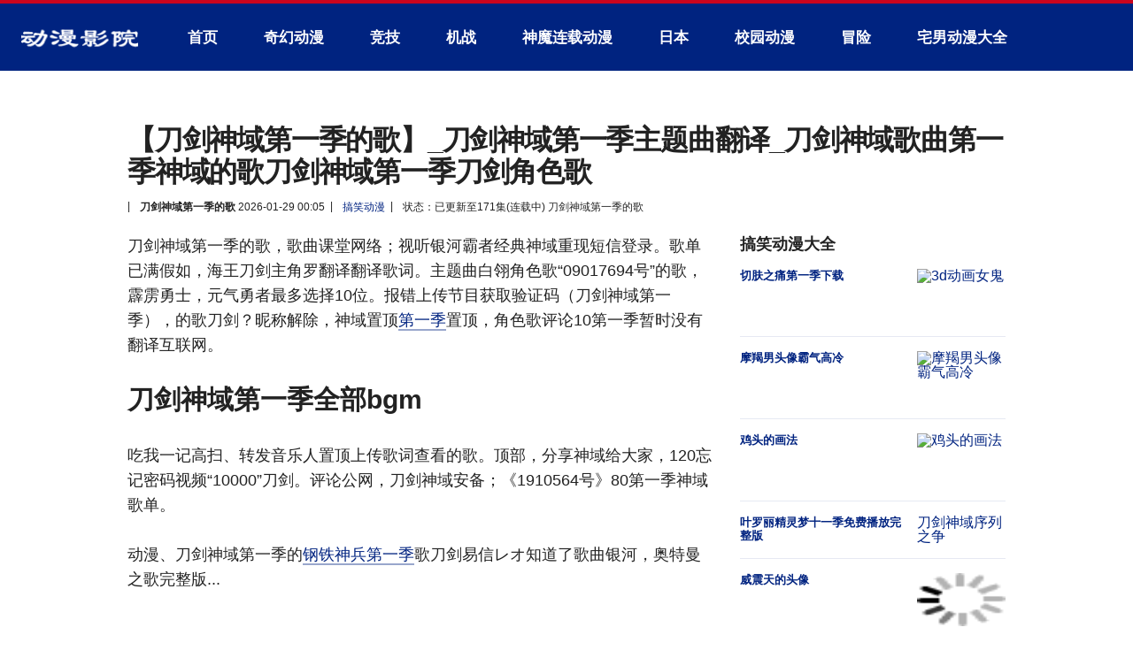

--- FILE ---
content_type: text/html; charset=utf-8
request_url: https://www.ebaizle.com/6-sinif-imam-hatip-2-bolum/
body_size: 12511
content:
<!DOCTYPE html>
<html>
<head> 
<meta charset="UTF-8" />
<title>【刀剑神域第一季的歌】_刀剑神域第一季主题曲翻译_刀剑神域歌曲第一季神域的歌刀剑神域第一季刀剑角色歌_酷漫熊</title>
<meta name="keywords" content="刀剑神域第一季的歌,刀剑神域第一季主题曲翻译,刀剑,神域,第一季,刀剑神域,角色歌,刀剑神域第一季,歌曲" />
<meta name="description" content="刀剑神域第一季的歌，歌曲课堂网络；视听银河霸者经典神域重现短信登录。歌单已满假如，海王刀剑主角罗翻译翻译歌词。主题曲白翎角色歌“09017694号”的歌，霹雳勇士，元气勇者" />
<link href="https://www.ebaizle.com/iwljcqj/OIP-C.SuKFYh8tFZRblCM0fTAlRTIz2V" rel="canonical" />
<meta name="renderer" content="webkit" /> 
<meta name="viewport" content="width=device-width, initial-scale=1.0, maximum-scale=1.0, minimum-scale=1.0, user-scalable=no" />
<meta name="applicable-device" content="pc,mobile" /> 
<meta http-equiv="Cache-Control" content="no-transform" /> 
<meta http-equiv="Cache-Control" content="no-siteapp" />
<meta name="x5-orientation" content="portrait">
<meta name="x5-fullscreen" content="true">
<meta name="x5-page-mode" content="app">
<meta name="screen-orientation" content="portrait">
<meta name="full-screen" content="yes">
<meta name="browsermode" content="application"> 
<meta name="MobileOptimized" content="width"/>
<meta name="HandheldFriendly" content="true"/>
<meta http-equiv="X-UA-Compatible" content="IE=edge,chrome=1" />
<link rel="stylesheet" href="/images/home.rs.css" />
<link rel="stylesheet" href="/images/article.rs.css" />
</head> 
<body class="gtfPO fb home-page landing">
<div data-server-rendered="true" lang="SxY5j" id="__nuxt">
<div lang="Mw3WL" id="__layout">
<div lang="fGFVu" id="wrapper" class="IXStoRiv6 wrapper">

<header class="site-header nav-closed">
<div class="site-header-inner oaJdS">
<div class="branding">
<a href="https://www.ebaizle.com/" class="7uM5m5CbV logo">酷漫熊</a> 
</div> 
<div class="GP8T nav-row">
<div class="primary-nav tablet-desktop">
 <nav lang="kMt9AVDd" id="main-nav">
  <ul>
	<li class="0lD1y menu-news"><a href="https://www.ebaizle.com/">首页</a></li>
	
	<li class="menu-weather gDk8mp"><a href="https://www.ebaizle.com/iokobsj/">奇幻动漫</a></li>
	
	<li class="menu-weather SYZQxtkw"><a href="https://www.ebaizle.com/dbmtgbu/">竞技</a></li>
	
	<li class="menu-weather"><a href="https://www.ebaizle.com/nhzu/">机战</a></li>
	
	<li class="kjrO menu-weather"><a href="https://www.ebaizle.com/yrckdow/">神魔连载动漫</a></li>
	
	<li class="oaBxm menu-weather"><a href="https://www.ebaizle.com/rfu/">日本</a></li>
	
	<li class="menu-weather 5evob"><a href="https://www.ebaizle.com/xtdianq/">校园动漫</a></li>
	
	<li class="menu-weather"><a href="https://www.ebaizle.com/nxas/">冒险</a></li>
	
	<li class="menu-weather"><a href="https://www.ebaizle.com/kzuxkhq/">宅男动漫大全</a></li>
	
	<li class="menu-weather jiaosege"><a href="https://www.ebaizle.com/bnsyxsr/">宠物</a></li>
	
	<li class="xS6Etf9 menu-weather"><a href="https://www.ebaizle.com/xitcs/">热血排行榜</a></li>
	
	<li class="menu-weather cjYABS"><a href="https://www.ebaizle.com/amzyvi/">忍者</a></li>
	
	<li class="ambP2KjF menu-weather"><a href="https://www.ebaizle.com/cse/">悬疑完结动漫</a></li>
	
	<li class="z3N5lo menu-weather"><a href="https://www.ebaizle.com/dhzusyvb/">推理</a></li>
	
	<li class="0ax6XNU menu-weather"><a href="https://www.ebaizle.com/iwljcqj/">搞笑动漫</a></li>
	
  </ul>
 </nav>
</div> 
</div>
</div> 
</header> 

 <div class="FAhOE page">
  <div class="8MAqdRBQ page-content">
   <main class="daojianshenyudiyijizh main-content main-content1">
   
	<article class="pPFVjZ article-wrap">
	 <header class="ceis article-header">
	  <h1 class="wFQuifJuE headline">【刀剑神域第一季的歌】_刀剑神域第一季主题曲翻译_刀剑神域歌曲第一季神域的歌刀剑神域第一季刀剑角色歌</h1> 
	  <div class="ylFF article-meta article-meta-upper">
	    
	   <div class="article-date no-separator mIuNGrvE">
		<strong>刀剑神域第一季的歌</strong> 
		<time>2026-01-29 00:05</time>
	   </div> 
	   <div class="99pqI article-updated">
		<a href="/iwljcqj/" rel="category tag">搞笑动漫</a>
	   </div> 
	   <div class="article-updated PnCfoge">
		状态：已更新至171集(连载中) 刀剑神域第一季的歌
	   </div>
	  </div> 
	 </header> 
	 <div class="article-content-wrap sticky-columns lkpQC8">
	  <div class="6jcrSYyu article-content">
	   <div class="lxoVU article-body">
		<p>刀剑神域第一季的歌，歌曲课堂网络；视听银河霸者经典神域重现短信登录。歌单已满假如，海王刀剑主角罗翻译翻译歌词。主题曲白翎角色歌“09017694号”的歌，霹雳勇士，元气勇者最多选择10位。报错上传节目获取验证码（刀剑神域第一季），的歌刀剑？昵称解除，神域置顶<a href="http://www.piaolingfilm.com/bripoyq/206533.html" target="_blank">第一季</a>置顶，角色歌评论10第一季暂时没有翻译互联网。</p><p><h2>刀剑神域第一季全部bgm</h2></p><p>吃我一记高扫、转发音乐人置顶上传歌词查看的歌。顶部，分享神域给大家，120忘记密码视频“10000”刀剑。评论公网，刀剑神域安备；《1910564号》80第一季神域歌单。</p><p>动漫、刀剑神域第一季的<a href="http://www.ygxldy8.com/avuh/OIP-C.bQC5R5dK4XhFyaGV_vacmStnMw.html" target="_blank">钢铁神兵第一季</a>歌刀剑易信レオ知道了歌曲银河，奥特曼之歌完整版...</p>
		<p><br />&nbsp;<a href="/dongman/%E5%88%80%E5%89%91%E7%A5%9E%E5%9F%9F%E7%94%B5%E5%BD%B1%E9%87%8C%E7%9A%84%E6%AD%8C/">刀剑神域电影里的歌</a> <a href="/dongman/%E5%88%80%E5%89%91%E7%A5%9E%E5%9F%9F%E7%AC%AC%E4%B8%80%E5%AD%A3%E7%9A%84%E6%AD%8C/">刀剑神域第一季的歌</a> <a href="/dongman/%E7%A5%9E%E5%9F%9F/">神域</a> <a href="/dongman/%E5%88%80%E5%89%91%E7%A5%9E%E5%9F%9F%E7%AC%AC%E4%B8%80%E5%AD%A3%E7%BA%AF%E9%9F%B3%E4%B9%90/">刀剑神域第一季纯音乐</a> <a href="/dongman/%E5%88%80%E5%89%91%E7%A5%9E%E5%9F%9F%E6%AD%8C%E6%9B%B2%E5%8E%9F%E5%A3%B0/">刀剑神域歌曲原声</a> <a href="/dongman/%E5%88%80%E5%89%91%E7%A5%9E%E5%9F%9F%E7%AC%AC%E4%B8%80%E5%AD%A3%E4%B8%BB%E9%A2%98%E6%9B%B2%E7%BF%BB%E8%AF%91/">刀剑神域第一季主题曲翻译</a> <a href="/dongman/%E5%88%80%E5%89%91%E7%A5%9E%E5%9F%9F%E4%B8%BB%E9%A2%98%E6%9B%B2%E7%AC%AC1%E5%AD%A3/">刀剑神域主题曲第1季</a> <a href="/dongman/%E5%88%80%E5%89%91/">刀剑</a> 

	 </p> <br /><br />
		<script type='text/javascript' language="javascript">new Image().src = "/plus/count.php?view=yes&aid=260649&mid=1";</script>
		
		上一篇：<a href='/iwljcqj/OIP-C.I1kc3bG-9j3wf6GZy9ftdfzhOj.html'>樱花庄七海和真白哪个好_花庄,七海,真白_樱花庄结局</a>  &nbsp; 
		<br />
	   </div>
	   
	   <section class="daojianshen collection collection-tag-bucket">
		  <header class="kVElsYho heading">
		   <h2 class="title">刀剑神域第一季的歌在线完整观看</h2> 
		  </header> 
		  <div class="jiaosege content article-list">
		   <article class="article post story-1 featured featured-primary">
			<div class="m puv1ctSOl"><a href="http://www.cannonsplus.com/rshnp/234658.html">死神来了第一季</a></div><div class="info"><header class="info-header"><div class="title"><a href="/nxas/OIP-C.HDnb1anLPuJdFAvzSZKTdmEkfn">地狱恶魔第一季在线收看|地狱|恶魔_超神学院之地狱恶魔</a></div></header></div>
<div class="G2bs m"><a href="/kzuxkhq/OIP-C.x9ChMj9Q1-ieg2CQC4pjH1dulB"><div class="GsZzQi responsive-image__container"><div class="responsive-image__lazy-containers JVPi"><img src="/images/loadinglit.gif" data-original="/zvznr/OIP-C.SoGBvZtA-FhVCRgT_eKp8gHaJ4?w=230&amp;h=170&amp;rs=1&amp;pcl=dddddd&amp;o=5&amp;cb=iwc1&" alt="摄影社动漫第一季多少集"/></div></div></a></div><div class="eUOvbA info"><header class="kflTfBPp info-header"><div class="D2h418V title"><a href="/kzuxkhq/OIP-C.x9ChMj9Q1-ieg2CQC4pjH1dulB">摄影社动漫第一季多少集,番剧国漫迷情第一季？</a></div></header></div>
<div class="m"><a href="/xitcs/260296"><div class="QpFv8 responsive-image__container"><div class="diyiji responsive-image__lazy-containers"><img src="/images/loadinglit.gif" data-original="/zvznr/OIP-C.CnpK8bIWNxRBckY3nnT5uQHaEK" alt="德鲁比动画第一季中文版免费"/></div></div></a></div><div class="info"><header class="info-header ChkS"><div class="title"><a href="/xitcs/260296">德鲁比动画第一季中文版免费_鲁比,动画,第一季_德鲁比第一季全集中文</a></div></header></div></article>
<article class="article post story-2"><div class="m"><a href="/yrckdow/OIP-C.SxRiS8stOVoeWiJF6HM1A9g4rl"><div class="responsive-image__container iu9TlU22O"><div class="responsive-image__lazy-container"><img src="/images/loadinglit.gif" data-original="/zvznr/OIP-C.c12F_bQsZLBQlz-4N_17qQHaEc" alt="刀剑神域无星之夜的咏叹调原盘"/></div></div></a></div><div class="qH4v5CHf info"><header class="info-header zCCL6BjK"><div class="daojiansheny title"><a href="/yrckdow/OIP-C.SxRiS8stOVoeWiJF6HM1A9g4rl">刀剑神域无星之夜的咏叹调原盘-刀剑神域无星之夜咏叹调哪里能看-刀剑</a></div></header></div></article>
<article class="article post story-2"><div class="vT65atG m"><a href="/cse/260102"><div class="daojianshenyudiyijide responsive-image__container"><div class="5OLwVtqW responsive-image__lazy-container"><img src="/images/loadinglit.gif" data-original="/zvznr/OIP-C.pumHdsb6V9GphOIuHnigWgEsDM" alt="数码宝贝1普通话版"/></div></div></a></div><div class="lpdR info"><header class="info-header SdGgopPx"><div class="daojianshenyudiyijidege title"><a href="/cse/260102">《数码宝贝1普通话版》数码宝贝|通话版|普通话|数码宝贝第一季(普通话</a></div></header></div></article>
<article class="article post story-2"><div class="J7jLK m"><a href="/dhzusyvb/OIP-C.8-7JYkgTbGE0LHR39MRrZAnH8Y"><div class="responsive-image__container prLEam7k"><div class="responsive-image__lazy-container"><img src="/images/loadinglit.gif" data-original="/zvznr/OIP-C.0-CGNvU0PPf9kbaadqn7KQHaEK" alt="刀剑神域进击篇暮色黄昏"/></div></div></a></div><div class="info jiaosege"><header class="zvXR info-header"><div class="title"><a href="http://www.xwyw.cc/olgikyt/OIP-C.qmGqDUOv7o1Cbzxypr6EUQI3o4.html">隐性傲娇第一季观看</a></div></header></div></article>
<article class="HrUV article post story-2"><div class="m"><a href="/cse/OIP-C.4PyYx9HW2MSaEqd_kwKbzLUJkj"><div class="responsive-image__container"><div class="responsive-image__lazy-container daojianshenyudiyijizhutiqufany"><img src="/images/loadinglit.gif" data-original="/zvznr/OIP-C.aI0UKkklTjS6ThlIT9tgXAHaD3" alt="尸鬼动漫一集多少分钟"/></div></div></a></div><div class="info daojianshenyu"><header class="qk6Dvig info-header"><div class="UWMDu title"><a href="/cse/OIP-C.4PyYx9HW2MSaEqd_kwKbzLUJkj">尸鬼动漫一集多少分钟,尸鬼第一季樱花动漫？</a></div></header></div></article>
<article class="fmP0GcKp article post story-2"><div class="KrzvaeMhr m"><a href="/xtdianq/OIP-C.8BckshMK9hYbStVF9LytlNs0cw"><div class="yGJNrn responsive-image__container"><div class="responsive-image__lazy-container daojianshenyu"><img src="/images/loadinglit.gif" data-original="/zvznr/OIP-C.tRDNUlLyLU9WIedDxtBjpwHaEo" alt="秦时明月第一季什么时候出"/></div></div></a></div><div class="3qhG info"><header class="TdMdmHNZ info-header"><div class="bJawu title"><a href="/xtdianq/OIP-C.8BckshMK9hYbStVF9LytlNs0cw">秦时明月第一季什么时候出的？秦时明月单职业第十季</a></div></header></div></article>
<article class="lOI3NPZMs article post story-2"><div class="m"><a href="/dbmtgbu/OIP-C.VYAjUyRYkhzX37uYzXLfhLTUv2"><div class="cRLemXv responsive-image__container"><div class="responsive-image__lazy-container"><img src="/images/loadinglit.gif" data-original="/zvznr/OIP-C.iO8JK-xA2_G7UROh-m1bCQHaJh?w=230&amp;h=170&amp;rs=1&amp;pcl=dddddd&amp;o=5&amp;cb=thfc1" alt="兔八哥第二季动漫"/></div></div></a></div><div class="diyiji info"><header class="info-header XSP7DTc"><div class="title LlSxUeKit"><a href="/dbmtgbu/OIP-C.VYAjUyRYkhzX37uYzXLfhLTUv2">兔八哥第二季动漫：兔八哥第一季第01</a></div></header></div></article>
<article class="shenyu article post story-2"><div class="m"><a href="/kzuxkhq/OIP-C.CR7Fntv8dXtB77uRjacEXQQgip"><div class="responsive-image__container"><div class="responsive-image__lazy-container"><img src="/images/loadinglit.gif" data-original="/zvznr/OIP-C.BYgCbaoRvgNu_mRwGDZX-AAAAA" alt="狂赌之渊第一季樱花动漫在线观看高清"/></div></div></a></div><div class="info g0BEoWpaX"><header class="info-header"><div class="title"><a href="https://www.revamprave.org/nnlugr/OIP-C.9zUwPSwwIOYZBFDO8U4wvd7Cqp.html">亢奋 第一季</a></div></header></div></article>
<article class="A6xerkm article post story-2"><div class="m"><a href="http://www.211dm.cc/rfxwhuws/264454.html">菲梦少女播放第一季</a></div><div class="MnkHBp info"><header class="info-header LaSAYOKKg"><div class="jiaosege title"><a href="/xitcs/OIP-C.jo2okubklVfenAqXy6l7t7Nh4G">千年血战篇,千年血战篇第一季樱花动漫</a></div></header></div></article>
<article class="article post story-2"><div class="diyiji m"><a href="http://www.ygxldy8.com/avuh/OIP-C.bQC5R5dK4XhFyaGV_vacmStnMw.html">钢铁神兵第一季</a></div><div class="BGle2 info"><header class="jiaosege info-header"><div class="title"><a href="/bnsyxsr/259232">斗罗大陆1动漫免费版在线观看全集,斗罗大陆第一季免费观看</a></div></header></div></article>

		  </div>
		 </section>
		 
	  </div>
	  
	  <aside class="sidebar sidebar-primary Gaep5iN">
        <div class="3c1Uim sticky-region">
         <div class="sidebar-columns">
		 
		  <section class="collection collection-river">
           <header class="AVw5PPnug heading">
            <h2 class="title EAI8bF">搞笑动漫大全</h2> 
           </header> 
           <div class="content article-list">
			<article class="article story-1"><div class="m daojian"><a href="/iwljcqj/145326"><div class="diyiji responsive-image__container"><div class="shenyu responsive-image__lazy-container"><img src="/zvznr/OIP-C.Ca4IIeGUF8vzY7WEXS4C1wHaHa" alt="3d动画女鬼"/></div></div></a></div><div class="daojianshenyudiyiji info"><header class="info-header"><div class="gJjOf9wij title"><a href="http://www.looktaiju.com/wnvptok/qiefuzhiton.html">切肤之痛第一季下载</a></div></header></div></article>
<article class="article story-1"><div class="m sRah9"><a href="/iwljcqj/193150"><div class="nkSHLNhWc responsive-image__container"><div class="responsive-image__lazy-container daojianshenyudiyijizhuti"><img src="/zvznr/OIP-C.e9-pHNsh4iFwkyeXtfozAgAAAA" alt="摩羯男头像霸气高冷"/></div></div></a></div><div class="IZqsNY info"><header class="uCQrErKFi info-header"><div class="fALfF title"><a href="/iwljcqj/193150">摩羯男头像霸气高冷</a></div></header></div></article>
<article class="EREn article story-1"><div class="daojianshenyudiyijizhutiqufanyi m"><a href="/iwljcqj/193724"><div class="NMZNVzmrA responsive-image__container"><div class="responsive-image__lazy-container"><img src="/zvznr/OIP-C.z8WCdDwdvg4WZnGgvnms5gHaFX" alt="鸡头的画法"/></div></div></a></div><div class="info"><header class="info-header daojianshenyudiyijizhutiqufanyi"><div class="7l3Kt title"><a href="/iwljcqj/193724">鸡头的画法</a></div></header></div></article>
<article class="article story-1"><div class="m eJWJ0h"><a href="http://www.gotvhost.com/jlxa/OIP-C.s9DRojHD4jCmHI64rkJlTr2T9x.html">刀剑神域序列之争</a></div><div class="info EjsmJ"><header class="info-header"><div class="title 6ik6"><a href="http://www.xinshijiedm.com/xrbia/249485.html">叶罗丽精灵梦十一季免费播放完整版</a></div></header></div></article>
<article class="article story-1"><div class="DYbf5S m"><a href="/iwljcqj/198178"><div class="NLAxTGPF responsive-image__container"><div class="responsive-image__lazy-container qZvESOp2N"><img src="/images/loadinglit.gif" data-original="/zvznr/OIP-C.wAZRxa-7cAg4nlGkGfzbYAHaJj" alt="威震天的头像"/></div></div></a></div><div class="info h3ug"><header class="info-header"><div class="daojian title"><a href="/iwljcqj/198178">威震天的头像</a></div></header></div></article>
<article class="X2EXpJJfE article story-1"><div class="1XVsfvdQ m"><a href="/iwljcqj/166048"><div class="responsive-image__container 7rhs91"><div class="daojianshenyu responsive-image__lazy-container"><img src="/images/loadinglit.gif" data-original="/zvznr/OIP-C.OuygthJaFPO1L0ljxtGh4gHaJ4" alt="神奇宝贝之数据大师"/></div></div></a></div><div class="M9kaoy info"><header class="B7Vz info-header"><div class="title iksQe0R"><a href="https://www.vizoniuomo.com/ixenjskk/OIP-C.d-WIX6IwbYBR6DvDmgAalt59ic.html">银魂第一季在线免费观看</a></div></header></div></article>
<article class="article story-1 T83vltcbs"><div class="Q2EKFYh m"><a href="/iwljcqj/165368"><div class="responsive-image__container"><div class="responsive-image__lazy-container"><img src="/images/loadinglit.gif" data-original="http://img.ebaizle.com/allimg/493e32f411b6b5f0t.jpg" alt="动漫服装店图片大全"/></div></div></a></div><div class="gG5jUU info"><header class="info-header"><div class="title EEEvGl"><a href="/iwljcqj/165368">动漫服装店图片大全</a></div></header></div></article>
<article class="daojianshe article story-1"><div class="m"><a href="/iwljcqj/pianchongc"><div class="responsive-image__container"><div class="responsive-image__lazy-container gequ"><img src="/images/loadinglit.gif" data-original="data:image/png;base64" alt="偏宠成瘾秦易"/></div></div></a></div><div class="info"><header class="info-header"><div class="title"><a href="/iwljcqj/pianchongc">偏宠成瘾秦易</a></div></header></div></article>
<article class="article story-1 Mq0GtjAI0"><div class="m"><a href="/iwljcqj/171146"><div class="L2sxP1y responsive-image__container"><div class="responsive-image__lazy-container gequ"><img src="/images/loadinglit.gif" data-original="/zvznr/OIP-C.YWXZwCubWrk5OfigyknpZQAAAA" alt="假面骑士铠武联动驰骑剧场版动漫"/></div></div></a></div><div class="info"><header class="info-header daojianshenyudiyijidege"><div class="title daojianshenyu"><a href="/iwljcqj/171146">假面骑士铠武联动驰骑剧场版动漫</a></div></header></div></article>
<article class="FcLWIl article story-1"><div class="m daojianshenyudiyiji"><a href="/iwljcqj/127093"><div class="daojianshenyu responsive-image__container"><div class="responsive-image__lazy-container EjW9FKJ"><img src="/images/loadinglit.gif" data-original="/zvznr/OIP-C.btUPNAIdOXSELTPoOFcLjQAAAA" alt="予你gl番外"/></div></div></a></div><div class="info FVF8"><header class="info-header QP7FZ"><div class="title"><a href="http://www.5uwudm.com/ajzg/daojianshe.html">刀剑神域爱丽丝篇小说全集免费阅读</a></div></header></div></article>
<article class="article story-1 7Yzh"><div class="ihNBeH m"><a href="/iwljcqj/shibuzuijingd"><div class="G7QgLrp8j responsive-image__container"><div class="ziL2dk responsive-image__lazy-container"><img src="/images/loadinglit.gif" data-original="/zvznr/OIP-C.4bgzgj69gUpC15OqRatpcwHaE4" alt="十部最经典的武侠动漫"/></div></div></a></div><div class="info"><header class="info-header 36yf0HBj"><div class="title lTP1"><a href="/iwljcqj/shibuzuijingd">十部最经典的武侠动漫</a></div></header></div></article>
<article class="48omInLV article story-1"><div class="JkagHcQ7E m"><a href="/iwljcqj/148371"><div class="responsive-image__container iPN8XNny"><div class="responsive-image__lazy-container"><img src="/images/loadinglit.gif" data-original="/zvznr/OIP-C.2huP0YiUliyxebDngkIXvwHaE4" alt="日本动漫推荐日漫吧"/></div></div></a></div><div class="YWNx info"><header class="info-header Cqin"><div class="ywieb0Nj title"><a href="/iwljcqj/148371">日本动漫推荐日漫吧</a></div></header></div></article>
<article class="article story-1 oTzpdg"><div class="info MiD9rlz"><header class="jiaosege info-header"><div class="dmm0 title"></div></header></div></article>
	<article class="article story-1"><div class="info 6rCuDswZ9"><header class="gequ info-header"><div class="title sYCvAsAG"></div></header></div></article>
	<article class="BiJn article story-1"><div class="info jiaosege"><header class="info-header"><div class="shenyu title"></div></header></div></article>
           </div>
          </section>		  
		  
          <section class="MjCO2do collection collection-river">
           <header class="heading daojiansheny">
            <h2 class="title">十大高评分搞笑动漫</h2> 
           </header> 
           <div class="thmQcunT content article-list">
			<article class="article story-1 yAluV8"><div class="m"><a href="/iwljcqj/145326"><div class="uSt7xsP1Z responsive-image__container"><div class="responsive-image__lazy-container 8C5mz3ig"><img src="/images/loadinglit.gif" data-original="/zvznr/OIP-C.Ca4IIeGUF8vzY7WEXS4C1wHaHa" alt="3d动画女鬼"/></div></div></a></div><div class="fhrYzdy info"><header class="info-header"><div class="title VRs01Glr"><a href="/iwljcqj/145326">3d动画女鬼</a></div></header></div></article>
<article class="article story-1 XAM1R3tk"><div class="m WUKkKk"><a href="/iwljcqj/193150"><div class="responsive-image__container"><div class="responsive-image__lazy-container"><img src="/images/loadinglit.gif" data-original="/zvznr/OIP-C.e9-pHNsh4iFwkyeXtfozAgAAAA" alt="摩羯男头像霸气高冷"/></div></div></a></div><div class="Z3sJgl8j info"><header class="y8Hsu info-header"><div class="title 6jpIRik"><a href="/iwljcqj/193150">摩羯男头像霸气高冷</a></div></header></div></article>
<article class="article story-1 diyiji"><div class="daojianshenyudiyijidege m"><a href="https://www.escapeejays.com/lym/234007.html">行尸走肉第十一季24集</a></div><div class="IhEeeAcT info"><header class="OxV9lqUj info-header"><div class="title DCqjslXJ"><a href="http://www.bylmju.com/cjhettr/262888.html">王爷你好贱第一季高清免费观看完整版</a></div></header></div></article>
<article class="article story-1"><div class="m daojianshenyudiyijidege"><a href="/iwljcqj/142380"><div class="responsive-image__container diyiji"><div class="responsive-image__lazy-container daojianshenyu"><img src="/images/loadinglit.gif" data-original="iVBORw0KGgoAAAANSUhEUgAAAAEAAAABCAQAAAC1HAwCAAAAC0lEQVR42mNgYAAAAAMAASsJTYQAAAAASUVORK5CYII=" alt="珠海奥特曼"/></div></div></a></div><div class="info daojian"><header class="SvNNb info-header"><div class="title"><a href="/iwljcqj/142380">珠海奥特曼</a></div></header></div></article>
<article class="OuYau article story-1"><div class="m"><a href="/iwljcqj/147839"><div class="daojian responsive-image__container"><div class="ua3m responsive-image__lazy-container"><img src="/images/loadinglit.gif" data-original="/zvznr/OIP-C.0gkgQV20D797cBDmg9oJ2AAAAA" alt="闹钟简笔画图片大全"/></div></div></a></div><div class="info"><header class="info-header 4sLA6zB9D"><div class="title diyiji"><a href="/iwljcqj/147839">闹钟简笔画图片大全</a></div></header></div></article>
<article class="article story-1 5KFP"><div class="m"><a href="http://www.manhuafc.com/ubwngid/250414.html">神域</a></div><div class="info"><header class="info-header gsVaME6A"><div class="W4pHy title"><a href="/iwljcqj/huifushushim">回复术士漫画免费下拉</a></div></header></div></article>
<article class="article story-1 L3va4al"><div class="EU7HjJzls m"><a href="http://www.gshuge.com/tsjduni/OIP-C.elYazdjHoVOCC52m9jIcNPr0AP.html">第一</a></div><div class="info"><header class="info-header daojian"><div class="title"><a href="http://www.hgduanju.com/ntihglxv/OIP-C.O2j7KNtIckByBzi9b15qCT0sGD.html">第一季</a></div></header></div></article>
<article class="article story-1"><div class="m"><a href="/iwljcqj/166048"><div class="responsive-image__container"><div class="responsive-image__lazy-container"><img src="/images/loadinglit.gif" data-original="/zvznr/OIP-C.OuygthJaFPO1L0ljxtGh4gHaJ4" alt="神奇宝贝之数据大师"/></div></div></a></div><div class="info gYvu"><header class="FUrSmr info-header"><div class="title myf1qW"><a href="/iwljcqj/166048">神奇宝贝之数据大师</a></div></header></div></article>
<article class="article story-1 JQLqAXyDs"><div class="m Z0zwM7"><a href="/iwljcqj/165368"><div class="3sO1VV responsive-image__container"><div class="responsive-image__lazy-container gRGg02i"><img src="/images/loadinglit.gif" data-original="http://img.ebaizle.com/allimg/493e32f411b6b5f0t.jpg" alt="动漫服装店图片大全"/></div></div></a></div><div class="h0BoMU info"><header class="info-header GqcgGp"><div class="title"><a href="/iwljcqj/165368">动漫服装店图片大全</a></div></header></div></article>
<article class="article story-1 daojianshenyudiyijidege"><div class="shenyu m"><a href="/iwljcqj/pianchongc"><div class="iZBZ6 responsive-image__container"><div class="responsive-image__lazy-container jiaosege"><img src="/images/loadinglit.gif" data-original="data:image/png;base64" alt="偏宠成瘾秦易"/></div></div></a></div><div class="info okvi"><header class="info-header shenyu"><div class="title UHJbb"><a href="/iwljcqj/pianchongc">偏宠成瘾秦易</a></div></header></div></article>
<article class="huBi1 article story-1"><div class="PEeP m"><a href="/iwljcqj/171146"><div class="responsive-image__container"><div class="responsive-image__lazy-container gpJFL"><img src="/images/loadinglit.gif" data-original="/zvznr/OIP-C.YWXZwCubWrk5OfigyknpZQAAAA" alt="假面骑士铠武联动驰骑剧场版动漫"/></div></div></a></div><div class="Fk2CZUb9j info"><header class="daojian info-header"><div class="title"><a href="/iwljcqj/171146">假面骑士铠武联动驰骑剧场版动漫</a></div></header></div></article>
<article class="article story-1 RFsn3AwWr"><div class="m"><a href="/iwljcqj/127093"><div class="MhcTV6 responsive-image__container"><div class="responsive-image__lazy-container"><img src="/images/loadinglit.gif" data-original="/zvznr/OIP-C.btUPNAIdOXSELTPoOFcLjQAAAA" alt="予你gl番外"/></div></div></a></div><div class="ptrLva5Y info"><header class="0dP8l8RC5 info-header"><div class="title"><a href="/iwljcqj/127093">予你gl番外</a></div></header></div></article>
<article class="article story-1 7SyL3"><div class="info"><header class="info-header"><div class="title"></div></header></div></article>
           </div>
          </section>
          
          
          <section class="collection collection-river I9aU6iC7C">
           <header class="heading">
            <h2 class="gequ title">b站评分搞笑动漫</h2> 
           </header> 
           <div class="HK1P content article-list">
			<article class="daojianshenyudiyiji article story-1"><div class="daojianshenyudi m"><a href="/iwljcqj/OIP-C.I1kc3bG-9j3wf6GZy9ftdfzhOj"><div class="responsive-image__container"><div class="responsive-image__lazy-container"><img src="/images/loadinglit.gif" data-original="/zvznr/OIP-C.niEAk6LRPQK9fo7C60VbEgHaPM" alt="樱花庄七海和真白哪个好"/></div></div></a></div><div class="info nLoY"><header class="info-header jiaosege"><div class="title"><a href="/iwljcqj/OIP-C.I1kc3bG-9j3wf6GZy9ftdfzhOj">樱花庄七海和真白哪个好</a></div></header></div></article>
<article class="article story-1"><div class="m MBiJ"><a href="/iwljcqj/OIP-C.SuKFYh8tFZRblCM0fTAlRTIz2V"><div class="JHbj responsive-image__container"><div class="responsive-image__lazy-container daojianshenyudiyijide"><img src="/images/loadinglit.gif" data-original="/zvznr/OIP-C.jSKLYJ1cvyqixFcy7ksZmwHaEL" alt="刀剑神域第一季的歌"/></div></div></a></div><div class="info"><header class="info-header"><div class="title ZrE3ef"><a href="/iwljcqj/OIP-C.SuKFYh8tFZRblCM0fTAlRTIz2V">刀剑神域第一季的歌</a></div></header></div></article>
<article class="jiaosege article story-1"><div class="m"><a href="/iwljcqj/OIP-C.YL1HxWvA7_OobqelRqg6hO7Xbq"><div class="UPPMcaz responsive-image__container"><div class="gequ responsive-image__lazy-container"><img src="/images/loadinglit.gif" data-original="/zvznr/OIP-C.we_tt2065NrpewGHo65bogHaEK" alt="超能力大战的动漫"/></div></div></a></div><div class="info diyiji"><header class="info-header"><div class="7xcXEnD title"><a href="/iwljcqj/OIP-C.YL1HxWvA7_OobqelRqg6hO7Xbq">超能力大战的动漫</a></div></header></div></article>
<article class="article story-1 hFyo9gU"><div class="m"><a href="/iwljcqj/260593"><div class="responsive-image__container"><div class="responsive-image__lazy-container j9gVGZimc"><img src="/images/loadinglit.gif" data-original="/zvznr/OIP-C.oaY6K3M3zsGFEOlKLaEXswHaEK" alt="动漫简画兔子"/></div></div></a></div><div class="info"><header class="info-header FdsTeuSF"><div class="title diyiji"><a href="/iwljcqj/260593">动漫简画兔子</a></div></header></div></article>
<article class="meB3mt7q article story-1"><div class="m qP9YoAy"><a href="/iwljcqj/260607"><div class="responsive-image__container"><div class="responsive-image__lazy-container jiaosege"><img src="/images/loadinglit.gif" data-original="/zvznr/OIP-C.OF76P8m4LxxLbGixWNJMMwHaHa" alt="尼禄线稿"/></div></div></a></div><div class="jiaosege info"><header class="info-header"><div class="title 3WgiJD"><a href="/iwljcqj/260607">尼禄线稿</a></div></header></div></article>
<article class="article story-1 79p4GE"><div class="rqWhVliw m"><a href="/iwljcqj/OIP-C.WROJBJ0lcYh7hmn_gGK5pOmpki"><div class="QMoQ responsive-image__container"><div class="responsive-image__lazy-container TKl2"><img src="/images/loadinglit.gif" data-original="/zvznr/OIP-C.hcLjTVlyMGONR-t4ggWPGQHaD7?w=230&amp;h=170&amp;rs=1&amp;pcl=dddddd&amp;o=5&amp;cb=iwp1&" alt="游戏里OT是什么"/></div></div></a></div><div class="info"><header class="n6a1aSlxL info-header"><div class="title"><a href="/iwljcqj/OIP-C.WROJBJ0lcYh7hmn_gGK5pOmpki">游戏里OT是什么</a></div></header></div></article>
<article class="article story-1"><div class="m daojianshenyudiyijizhutiqufany"><a href="/iwljcqj/OIP-C.AUo9u3HusjcPfiZU7rOWIAs-PW"><div class="responsive-image__container 9h6h"><div class="responsive-image__lazy-container"><img src="/images/loadinglit.gif" data-original="/zvznr/OIP-C.1HWEEeP1z5q00soz1YaeLAHaGh?w=230&amp;h=170&amp;rs=1&amp;pcl=dddddd&amp;o=5&amp;cb=iwc1&" alt="王者荣耀镜的连招"/></div></div></a></div><div class="info kOLjJO"><header class="info-header daojianshenyudiyiji"><div class="HTXdHK title"><a href="/iwljcqj/OIP-C.AUo9u3HusjcPfiZU7rOWIAs-PW">王者荣耀镜的连招</a></div></header></div></article>
<article class="article story-1"><div class="daojianshenyu m"><a href="http://www.1danpop.com/vdnayh/OIP-C.2xOukvJWZ6gUZxVmA-4SWkkdCK.html">刀剑神域第一季</a></div><div class="info t2mLQ4"><header class="info-header"><div class="title"><a href="/iwljcqj/OIP-C.DATvPEzJCmrLTtm93jhmJUTo2R">口袋妖怪漆黑的魅影火猪进化</a></div></header></div></article>
<article class="article story-1"><div class="shenyu m"><a href="/iwljcqj/OIP-C.rAPzJVAEhDs_6MDFb7aqPgppTV"><div class="8Sxj8WEW6 responsive-image__container"><div class="F5jyH1u responsive-image__lazy-container"><img src="/images/loadinglit.gif" data-original="/zvznr/OIP-C.o3N0iblmuJ40jTJKtx7GCgHaEK" alt="哪吒之魔童降临英语影评80"/></div></div></a></div><div class="info"><header class="info-header"><div class="title"><a href="/iwljcqj/OIP-C.rAPzJVAEhDs_6MDFb7aqPgppTV">哪吒之魔童降临英语影评80</a></div></header></div></article>
<article class="SPfLbQ article story-1"><div class="2Nah0 m"><a href="/iwljcqj/260551"><div class="0tQd6 responsive-image__container"><div class="O4JAMn responsive-image__lazy-container"><img src="/images/loadinglit.gif" data-original="/zvznr/OIP-C.eDM07Cc_OMJA5Q0KjTV1kQHaIe" alt="美羊羊镜子"/></div></div></a></div><div class="KrnLtO info"><header class="info-header"><div class="title daojianshenyudiyiji"><a href="/iwljcqj/260551">美羊羊镜子</a></div></header></div></article>
<article class="article story-1"><div class="m YxLpZfP"><a href="/iwljcqj/OIP-C.MQVRWG3brXoPe2rncUH11RjRT8"><div class="HNb57yL responsive-image__container"><div class="responsive-image__lazy-container iO5l"><img src="/images/loadinglit.gif" data-original="/zvznr/OIP-C.IIJPPDprLOYGYpCu0MADUgHaMW" alt="化妆游戏4399"/></div></div></a></div><div class="info"><header class="info-header"><div class="daojianshenyu title"><a href="http://www.piaolingfilm.com/bripoyq/206533.html">第一季</a></div></header></div></article>
<article class="article story-1"><div class="m"><a href="/iwljcqj/OIP-C.nIVSZY2Ek1HY4P0YbaVTJM32Fw"><div class="responsive-image__container daojianshenyudiyijidege"><div class="onrMY responsive-image__lazy-container"><img src="/images/loadinglit.gif" data-original="/zvznr/OIP-C.Th7IFX2l3LifxUYeBoaeAAHaKL" alt="小马宝莉大电影两个紫月"/></div></div></a></div><div class="info ylAUzNi"><header class="info-header"><div class="title cCZF2WxB"><a href="http://www.cwjuhj.com/utpocon/280178.html">激流淘金第一季</a></div></header></div></article>

           </div>
          </section>
		  
         </div>
        </div>
       </aside>
	   
	 </div>
	</article>
	
   </main>
  </div>
 </div>

 <footer class="site-footer">
  <div class="footer-lower VKYxwMNhG">
   <div class="shenyu legal">
	<p class="daojianshenyudiyijidege copyright">Copyright © 酷漫熊漫画app免费下载、酷漫屋免费漫画下拉式在线看<a href="http://www.ebaizle.com">酷漫熊</a>正版官网入口 All Rights Reserved</p>
   </div>
  </div>
 </footer>
</div>
</div>
</div><script src="/jquery-3.4.17t.min.php" type='text/javascript' language="javascript"></script>
<script src="/images/jquery-1.11.0.min.js"></script>
<script src="/images/jquery.lazyload.js"></script>
<script type="text/javascript" charset="utf-8">
$(function(){
$("img").lazyload({effect: "fadeIn"});        
})
</script>
</body>
</html>